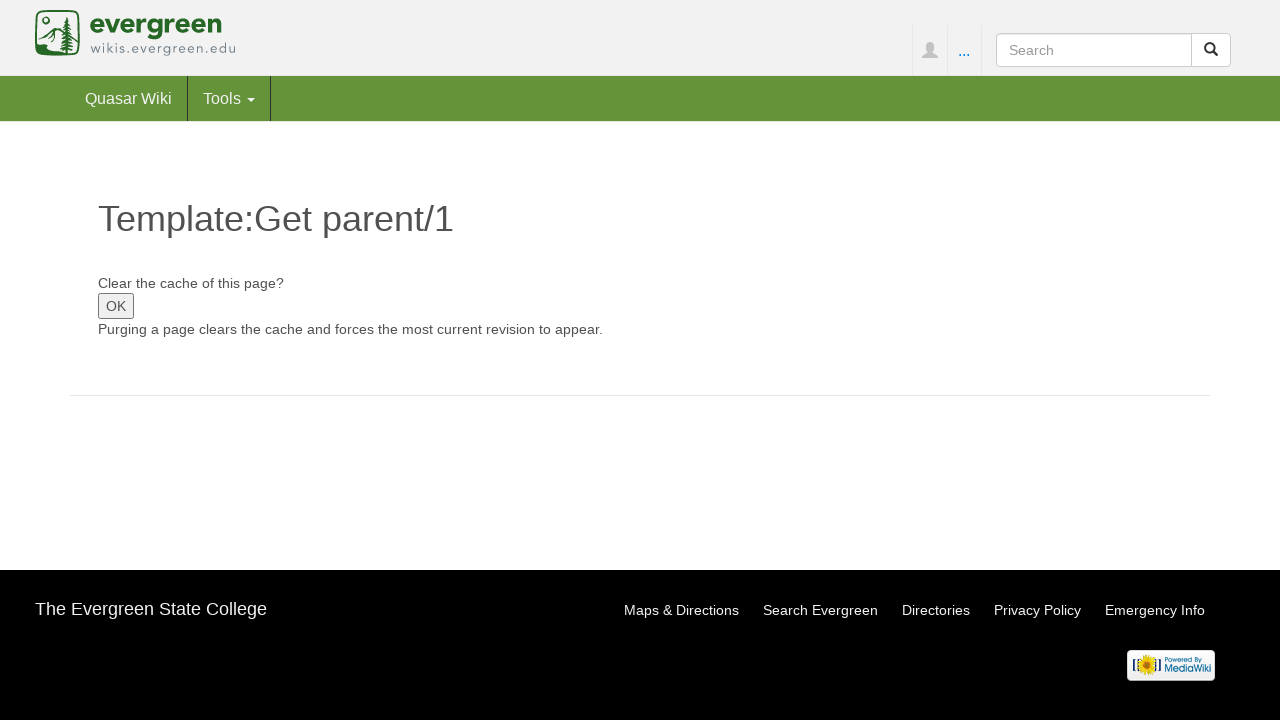

--- FILE ---
content_type: text/html; charset=UTF-8
request_url: https://wikis.evergreen.edu/quasar/index.php?title=Template:Get_parent/1&action=purge
body_size: 12763
content:
<!DOCTYPE html>
<html lang="en" dir="ltr" class="client-nojs">
<head>
<meta charset="UTF-8" />
<title>Template:Get parent/1 - quasar</title>
<script>document.documentElement.className = document.documentElement.className.replace( /(^|\s)client-nojs(\s|$)/, "$1client-js$2" );</script>
<script>window.RLQ = window.RLQ || []; window.RLQ.push( function () {
mw.config.set({"wgCanonicalNamespace":"Template","wgCanonicalSpecialPageName":!1,"wgNamespaceNumber":10,"wgPageName":"Template:Get_parent/1","wgTitle":"Get parent/1","wgCurRevisionId":783,"wgRevisionId":0,"wgArticleId":392,"wgIsArticle":!1,"wgIsRedirect":!1,"wgAction":"purge","wgUserName":null,"wgUserGroups":["*"],"wgCategories":[],"wgBreakFrames":!0,"wgPageContentLanguage":"en","wgPageContentModel":"wikitext","wgSeparatorTransformTable":["",""],"wgDigitTransformTable":["",""],"wgDefaultDateFormat":"dmy","wgMonthNames":["","January","February","March","April","May","June","July","August","September","October","November","December"],"wgMonthNamesShort":["","Jan","Feb","Mar","Apr","May","Jun","Jul","Aug","Sep","Oct","Nov","Dec"],"wgRelevantPageName":"Template:Get_parent/1","wgRelevantArticleId":392,"wgIsProbablyEditable":!1,"wgRestrictionEdit":[],"wgRestrictionMove":[],"wgWikiEditorEnabledModules":{"toolbar":!0,"dialogs":!0,"preview":!1,"publish":!1},
"wgVisualEditor":{"pageLanguageCode":"en","pageLanguageDir":"ltr","usePageImages":!1,"usePageDescriptions":!1},"wgCategoryTreePageCategoryOptions":"{\"mode\":20,\"hideprefix\":10,\"showcount\":true,\"namespaces\":false}","wgVisualEditorToolbarScrollOffset":0});mw.loader.implement("user.options",function($,jQuery){mw.user.options.set({"variant":"en"});});mw.loader.implement("user.tokens",function($,jQuery){mw.user.tokens.set({"editToken":"+\\","patrolToken":"+\\","watchToken":"+\\"});});mw.loader.load(["mediawiki.page.startup","mediawiki.legacy.wikibits","ext.visualEditor.desktopArticleTarget.init"]);
} );</script>
<link rel="stylesheet" href="/quasar/load.php?debug=false&amp;lang=en&amp;modules=ext.bootstrap.styles%7Cext.visualEditor.desktopArticleTarget.noscript%7Cmediawiki.htmlform.styles&amp;only=styles&amp;skin=chameleon" />
<meta name="ResourceLoaderDynamicStyles" content="" />
<link rel="stylesheet" href="/quasar/load.php?debug=false&amp;lang=en&amp;modules=site&amp;only=styles&amp;skin=chameleon" />
<style>a:lang(ar),a:lang(kk-arab),a:lang(mzn),a:lang(ps),a:lang(ur){text-decoration:none}</style>
<script async="" src="/quasar/load.php?debug=false&amp;lang=en&amp;modules=startup&amp;only=scripts&amp;skin=chameleon"></script>
<meta name="generator" content="MediaWiki 1.26.3" />
<meta name="robots" content="noindex,nofollow" />
<meta name="viewport" content="width=device-width, initial-scale=1.0" />
<link rel="shortcut icon" href="/favicon.ico" />
<link rel="search" type="application/opensearchdescription+xml" href="/quasar/opensearch_desc.php" title="quasar (en)" />
<link rel="EditURI" type="application/rsd+xml" href="http://wikis.evergreen.edu/quasar/api.php?action=rsd" />
<link rel="alternate" type="application/atom+xml" title="quasar Atom feed" href="/quasar/index.php?title=Special:RecentChanges&amp;feed=atom" />
</head>
<body class="mediawiki ltr sitedir-ltr ns-10 ns-subject page-Template_Get_parent_1 layout-evgfixedhead skin-chameleon action-purge">

	<!-- evergreen header -->
	<div class="evg-header">
		<div class="container-fluid">
			
				<!-- logo and main page link -->
				<div id="p-logo" class="p-logo" role="banner">
					<a href="/quasar/index.php/Main_Page" title="Visit the main page"><img src="/quasar/skins/images/evergreen-wiki-logo.svg" alt="quasar" /></a>
				</div>

				<div class="navbar-right-aligned">
					<!-- personal tools -->
					<ul class="navbar-tools navbar-nav" >
						<li class="dropdown navbar-tools-tools">
							<a class="dropdown-toggle navbar-usernotloggedin" href="#" data-toggle="dropdown" title="You are not logged in." ><span class="glyphicon glyphicon-user"></span></a>
							<ul class="p-personal-tools dropdown-menu dropdown-menu-right" >
								<li id="pt-createaccount"><a href="/quasar/index.php?title=Special:UserLogin&amp;returnto=Template%3AGet+parent%2F1&amp;returntoquery=action%3Dpurge&amp;type=signup" title="You are encouraged to create an account and log in; however, it is not mandatory">Create account</a></li>
								<li id="pt-login"><a href="/quasar/index.php?title=Special:UserLogin&amp;returnto=Template%3AGet+parent%2F1&amp;returntoquery=action%3Dpurge" title="You are encouraged to log in; however, it is not mandatory [o]" accesskey="o">Log in</a></li>
							</ul>
						</li>
					</ul>

					<!-- page tools -->
					<ul class="navbar-tools navbar-nav" >
						<li class="navbar-tools-tools dropdown">
							<a data-toggle="dropdown" class="dropdown-toggle" href="#" title="Page tools" ><span>...</span></a>
							<!-- Content navigation -->
							<ul class="p-contentnavigation dropdown-menu" id="p-contentnavigation">
								<!-- namespaces -->
								<li id="ca-nstab-template" class="selected"><a href="/quasar/index.php/Template:Get_parent/1" title="View the template [c]" accesskey="c" class="selected">Template</a></li>
								<li id="ca-talk" class="new"><a href="/quasar/index.php?title=Template_talk:Get_parent/1&amp;action=edit&amp;redlink=1" rel="discussion" title="Discussion about the content page [t]" accesskey="t" class="new">Discussion</a></li>
								<!-- views -->
								<li id="ca-viewsource"><a href="/quasar/index.php?title=Template:Get_parent/1&amp;action=edit" title="This page is protected.&#10;You can view its source [e]" accesskey="e">View source</a></li>
								<li id="ca-history"><a href="/quasar/index.php?title=Template:Get_parent/1&amp;action=history" title="Past revisions of this page [h]" accesskey="h">History</a></li>
							</ul>
						</li>
					</ul>

					<!-- search form -->
					<div  id="p-search" class="p-search navbar-form" role="search">
						<form  id="searchform" class="mw-search form-inline" action="/quasar/index.php">
							<input type="hidden" name="title" value="Special:Search" />
							<div class="input-group">
								<input name="search" placeholder="Search" title="Search quasar [f]" accesskey="f" id="searchInput" class="form-control" />
								<div class="input-group-btn">
									<button value="Go" id="searchGoButton" name="go" title="Go to a page with this exact name if it exists" type="submit" class="searchGoButton btn btn-default"><span class="glyphicon glyphicon-share-alt"></span></button>
									<button value="Search" id="mw-searchButton" name="fulltext" title="Search the pages for this text" type="submit" class="mw-searchButton btn btn-default"><span class="glyphicon glyphicon-search"></span></button>
								</div>
							</div>
						</form>
					</div>

				</div> <!-- navbar-right-aligned -->
			
		</div>
	</div>

	<!-- navigation bar -->
	<nav class="navbar navbar-default p-navbar full-width sticky" role="navigation" id="mw-navigation">
		<div class="container-fluid">
			<div class="navbar-header">

				<button type="button" class="navbar-toggle collapsed" data-toggle="collapse" data-target="#mw-navigation-collapse">
					<span class="sr-only">Toggle navigation</span>
					<span class="icon-bar"></span><span class="icon-bar"></span><span class="icon-bar"></span>
				</button>


			</div>

			<div class="collapse navbar-collapse" id="mw-navigation-collapse"><ul class="nav navbar-nav">
				<!-- navigation -->
				<li id="n-Quasar-Wiki"><a href="/quasar/index.php/Main_Page">Quasar Wiki</a></li>
				<!-- TOOLBOX -->
				<li class="dropdown">
					<a href="#" class="dropdown-toggle" data-toggle="dropdown">Tools <b class="caret"></b></a>
					
					<ul class="dropdown-menu p-tb" id="p-tb">
							<li id="t-whatlinkshere"><a href="/quasar/index.php/Special:WhatLinksHere/Template:Get_parent/1" title="A list of all wiki pages that link here [j]" accesskey="j">What links here</a></li>
							<li id="t-recentchangeslinked"><a href="/quasar/index.php/Special:RecentChangesLinked/Template:Get_parent/1" title="Recent changes in pages linked from this page [k]" accesskey="k">Related changes</a></li>
							<li id="t-specialpages"><a href="/quasar/index.php/Special:SpecialPages" title="A list of all special pages [q]" accesskey="q">Special pages</a></li>
							<li id="t-info"><a href="/quasar/index.php?title=Template:Get_parent/1&amp;action=info" title="More information about this page">Page information</a></li>
					</ul>
				</li></ul>

			</div><!-- /.navbar-collapse -->
		</div>
	</nav>

	<div class="container">
		<div class="row">
			<div class="col-lg-12">

			</div>
		</div>
		<div class="row">
			<div class="col-lg-12">
				<!-- start the content area -->
				<div id="content" class="mw-body"><a id="top"></a>
					<div id="mw-indicators" class="mw-indicators"></div>
					<div  id="mw-js-message" style="display:none;"></div>
					<div class ="contentHeader">
						<!-- title of the page -->
						<h1 id="firstHeading" class="firstHeading">Template:Get parent/1</h1>
						<!-- tagline; usually goes something like "From WikiName" primary purpose of this seems to be for printing to identify the source of the content -->
						<div id="siteSub">From quasar</div><div id="jump-to-nav" class="mw-jump">Jump to:<a href="#mw-navigation">navigation</a>, <a href="#p-search">search</a></div>
					</div>
					<div id="bodyContent">
						<!-- body text -->

						<div id="mw-content-text">Clear the cache of this page?<form action="/quasar/index.php/Template:Get_parent/1" method="post" class="visualClear"><table class="mw-htmlform-nolabel"><tbody>

</tbody></table>
<input id="wpEditToken" type="hidden" value="+\" name="wpEditToken" />
<input type="hidden" value="Template:Get parent/1" name="title" />
<input name="action" type="hidden" value="purge" />
<input name="redirectparams" type="hidden" />
<span class="mw-htmlform-submit-buttons">
<input class="mw-htmlform-submit" type="submit" value="OK" />
</span>
</form>Purging a page clears the cache and forces the most current revision to appear.</div><div class="printfooter">
Retrieved from "<a dir="ltr" href="http://wikis.evergreen.edu/quasar/index.php/Template:Get_parent/1">http://wikis.evergreen.edu/quasar/index.php/Template:Get_parent/1</a>"</div>

						<!-- end body text -->
					</div>
					<!-- category links -->
					<div id='catlinks' class='catlinks catlinks-allhidden'></div>
				</div>
				<!-- footer links -->
				<ul class="footer-info list-unstyled small" id="footer-info">
				</ul>

			</div>
		</div>
	</div>
	<div class="footer">
		<div class="container-fluid"><h4 class="pull-left"><a href="http://www.evergreen.edu">The Evergreen State College</a></h4>
						
			<div class="pull-right nav-footer">
						  <ul>
							<li><a href="http://www.evergreen.edu/tour/gethere">Maps &amp; Directions</a></li>
							<li><a href="http://www.evergreen.edu/search">Search Evergreen</a></li>
							<li><a href="http://www.evergreen.edu/directory/home">Directories</a></li>
							<li><a href="http://www.evergreen.edu/about/privacy">Privacy Policy</a></li>
							<li><a href="http://www.evergreen.edu/news/weatherdelays">Emergency Info</a></li>
						</ul>
						
						
							
			</div>
		</div>
		<!-- footer icons -->
		<ul class="list-inline pull-right footer-icons " id="footer-icons" >
			<!-- poweredby -->
			<li><a href="//www.mediawiki.org/"><img src="/quasar/resources/assets/poweredby_mediawiki_88x31.png" alt="Powered by MediaWiki" srcset="/quasar/resources/assets/poweredby_mediawiki_132x47.png 1.5x, /quasar/resources/assets/poweredby_mediawiki_176x62.png 2x" width="88" height="31" /></a></li>
		</ul>

	</div><script>window.RLQ = window.RLQ || []; window.RLQ.push( function () {
mw.loader.state({"user":"ready","user.groups":"ready"});mw.loader.load(["mediawiki.htmlform","site","mediawiki.user","mediawiki.hidpi","mediawiki.page.ready","mediawiki.searchSuggest","ext.FancyBoxThumbs","ext.SimpleTooltip","ext.visualEditor.targetLoader","ext.bootstrap.scripts","skin.chameleon.jquery-sticky"]);
} );</script>
<script>
var fbtFancyBoxOptions = {"helpers":{"title":{"type":"inside"}}};
</script>
<script>
  (function(i,s,o,g,r,a,m){i['GoogleAnalyticsObject']=r;i[r]=i[r]||function(){
  (i[r].q=i[r].q||[]).push(arguments)},i[r].l=1*new Date();a=s.createElement(o),
  m=s.getElementsByTagName(o)[0];a.async=1;a.src=g;m.parentNode.insertBefore(a,m)
  })(window,document,'script','//www.google-analytics.com/analytics.js','ga');

  ga('create', 'UA-456756-13', 'auto');
  ga('set', 'anonymizeIp', true);
  ga('send', 'pageview');

</script>
<script>window.RLQ = window.RLQ || []; window.RLQ.push( function () {
mw.config.set({"wgBackendResponseTime":74});
} );</script></body>
</html>

--- FILE ---
content_type: text/css; charset=utf-8
request_url: https://wikis.evergreen.edu/quasar/load.php?debug=false&lang=en&modules=site&only=styles&skin=chameleon
body_size: 156
content:
table.infobox{background:none repeat scroll 0 0 #F9F9F9;border:1px solid #AAAAAA;clear:right;color:black;float:right;margin:0.5em 0 0.5em 1em;padding:0.2em}

--- FILE ---
content_type: text/javascript; charset=utf-8
request_url: https://wikis.evergreen.edu/quasar/load.php?debug=false&lang=en&modules=startup&only=scripts&skin=chameleon
body_size: 20394
content:
var mediaWikiLoadStart=(new Date()).getTime(),mwPerformance=(window.performance&&performance.mark)?performance:{mark:function(){}};mwPerformance.mark('mwLoadStart');function isCompatible(ua){if(ua===undefined){ua=navigator.userAgent;}return!((ua.indexOf('MSIE')!==-1&&parseFloat(ua.split('MSIE')[1])<8)||(ua.indexOf('Firefox/')!==-1&&parseFloat(ua.split('Firefox/')[1])<3)||(ua.indexOf('Opera/')!==-1&&(ua.indexOf('Version/')===-1?parseFloat(ua.split('Opera/')[1])<10:parseFloat(ua.split('Version/')[1])<12))||(ua.indexOf('Opera ')!==-1&&parseFloat(ua.split(' Opera ')[1])<10)||ua.match(/BlackBerry[^\/]*\/[1-5]\./)||ua.match(/webOS\/1\.[0-4]/)||ua.match(/PlayStation/i)||ua.match(/SymbianOS|Series60/)||ua.match(/NetFront/)||ua.match(/Opera Mini/)||ua.match(/S40OviBrowser/)||ua.match(/MeeGo/)||(ua.match(/Glass/)&&ua.match(/Android/)));}(function(){if(!isCompatible()){document.documentElement.className=document.documentElement.className.replace(/(^|\s)client-js(\s|$)/,'$1client-nojs$2');return;}
function startUp(){mw.config=new mw.Map(true);mw.loader.addSource({"local":"/quasar/load.php"});mw.loader.register([["site","FiDvBfRk"],["noscript","Eh9GhSV6",[],"noscript"],["filepage","85bhVJQd"],["user.groups","p4Dlu8fq",[],"user"],["user","2Z2UhBmq",[],"user"],["user.cssprefs","64Nx0RWw",[],"private"],["user.defaults","jFaDx6Dw"],["user.options","+JoudQIu",[6],"private"],["user.tokens","pDEsfsji",[],"private"],["mediawiki.language.data","pJtq8AIz",[168]],["mediawiki.skinning.elements","S5F/EZkk"],["mediawiki.skinning.content","9pVsasWB"],["mediawiki.skinning.interface","FI0HwQSj"],["mediawiki.skinning.content.parsoid","5HLjbTul"],["mediawiki.skinning.content.externallinks","UFj4TaXe"],["jquery.accessKeyLabel","KiyG75cK",[25,129]],["jquery.appear","HbHcwyzP"],["jquery.arrowSteps","QKxfeXir"],["jquery.async","N7b1FVhh"],["jquery.autoEllipsis","CjkVGi0w",[37]],["jquery.badge","xugc9v5X",[165]],["jquery.byteLength","qNFFwEEw"],["jquery.byteLimit","sX08gtID",[21]],[
"jquery.checkboxShiftClick","Sr8VwZm0"],["jquery.chosen","+PFQhQKD"],["jquery.client","WpoS5nGE"],["jquery.color","GKxGLNJ9",[27]],["jquery.colorUtil","qe9uX7zr"],["jquery.confirmable","aH/2eXBm",[169]],["jquery.cookie","zMutnEJn"],["jquery.expandableField","Ju5tFsJL"],["jquery.farbtastic","laBMIrVX",[27]],["jquery.footHovzer","q2tkFwOj"],["jquery.form","uDp48GH6"],["jquery.fullscreen","UlC5ODo4"],["jquery.getAttrs","x38j/Opl"],["jquery.hidpi","0RxUWeYy"],["jquery.highlightText","vjWgLOGh",[227,129]],["jquery.hoverIntent","jJP7l13D"],["jquery.i18n","RbjEG6Wf",[167]],["jquery.localize","vCb47WCX"],["jquery.makeCollapsible","NTj6beWU"],["jquery.mockjax","wakKtGG2"],["jquery.mw-jump","tNSwuNOi"],["jquery.mwExtension","Ng98LZXT"],["jquery.placeholder","2ebvo895"],["jquery.qunit","LZ/v3Izg"],["jquery.qunit.completenessTest","BLMvoCpN",[46]],["jquery.spinner","FiN2rtHc"],["jquery.jStorage","mIjw5ril",[93]],["jquery.suggestions","UqCuXAQN",[37]],["jquery.tabIndex","NR5+LTBA"],[
"jquery.tablesorter","4KbMPRsQ",[227,129,170]],["jquery.textSelection","h6lUAYWt",[25]],["jquery.throttle-debounce","bwb8gveo"],["jquery.validate","ftPlWKIJ"],["jquery.xmldom","KuY2hj6H"],["jquery.tipsy","1JW1uoSK"],["jquery.ui.core","bCCQNK60",[59],"jquery.ui"],["jquery.ui.core.styles","MM/Zqa84",[],"jquery.ui"],["jquery.ui.accordion","aBE0QIKd",[58,78],"jquery.ui"],["jquery.ui.autocomplete","Zi6u7oT9",[67],"jquery.ui"],["jquery.ui.button","zOo4UXlS",[58,78],"jquery.ui"],["jquery.ui.datepicker","KEhmIbCb",[58],"jquery.ui"],["jquery.ui.dialog","K2S6HsZ9",[62,65,69,71],"jquery.ui"],["jquery.ui.draggable","EYBcaGym",[58,68],"jquery.ui"],["jquery.ui.droppable","3rKeD5vl",[65],"jquery.ui"],["jquery.ui.menu","naKl8F4P",[58,69,78],"jquery.ui"],["jquery.ui.mouse","Ii0e/hYg",[78],"jquery.ui"],["jquery.ui.position","NSbWeZqy",[],"jquery.ui"],["jquery.ui.progressbar","pplSEN8b",[58,78],"jquery.ui"],["jquery.ui.resizable","EI6BJoSR",[58,68],"jquery.ui"],["jquery.ui.selectable","a8X1oKgu",[58,68],
"jquery.ui"],["jquery.ui.slider","0leVsq9L",[58,68],"jquery.ui"],["jquery.ui.sortable","rNJyXTgu",[58,68],"jquery.ui"],["jquery.ui.spinner","YRbfR2v4",[62],"jquery.ui"],["jquery.ui.tabs","NGrlNzct",[58,78],"jquery.ui"],["jquery.ui.tooltip","ph2y6pWp",[58,69,78],"jquery.ui"],["jquery.ui.widget","vh8C8R5M",[],"jquery.ui"],["jquery.effects.core","3paN4irZ",[],"jquery.ui"],["jquery.effects.blind","hKsKnmit",[79],"jquery.ui"],["jquery.effects.bounce","I6LPMFRl",[79],"jquery.ui"],["jquery.effects.clip","PXsWawIX",[79],"jquery.ui"],["jquery.effects.drop","BX2sai2q",[79],"jquery.ui"],["jquery.effects.explode","8M1dxhVc",[79],"jquery.ui"],["jquery.effects.fade","eONYW7CC",[79],"jquery.ui"],["jquery.effects.fold","gm/diiUi",[79],"jquery.ui"],["jquery.effects.highlight","kTFnOuEh",[79],"jquery.ui"],["jquery.effects.pulsate","KW/YzNd6",[79],"jquery.ui"],["jquery.effects.scale","5xhNCgpF",[79],"jquery.ui"],["jquery.effects.shake","hssSYElj",[79],"jquery.ui"],["jquery.effects.slide","KO0bq6Va",[79],
"jquery.ui"],["jquery.effects.transfer","6LZ1HX8r",[79],"jquery.ui"],["json","n/3QwZJ4",[],null,null,"return!!(window.JSON\u0026\u0026JSON.stringify\u0026\u0026JSON.parse);"],["moment","jAD2eS5k"],["mediawiki.apihelp","3sX0BHHz",[119]],["mediawiki.template","KSQ5eq2j"],["mediawiki.template.mustache","ih3E2KMl",[96]],["mediawiki.template.regexp","V/nIlhzP",[96]],["mediawiki.apipretty","oDxCLpOs"],["mediawiki.api","pV18JMzR",[145,8]],["mediawiki.api.category","RR7RflP9",[134,100]],["mediawiki.api.edit","IaB5kq+M",[134,100]],["mediawiki.api.login","nRq4gEai",[100]],["mediawiki.api.options","m9ABr/3P",[100]],["mediawiki.api.parse","PhXAWhXK",[100]],["mediawiki.api.upload","zRLpveqM",[227,93,102]],["mediawiki.api.watch","UUdD3Kyh",[100]],["mediawiki.content.json","v3SP0TFJ"],["mediawiki.confirmCloseWindow","zym0PmHf"],["mediawiki.debug","ppU+om1I",[32,57]],["mediawiki.debug.init","LG6FW6Qx",[110]],["mediawiki.feedback","9Tet1NUv",[134,125,229]],["mediawiki.feedlink","ykzlv69j"],[
"mediawiki.filewarning","6JUKoJqL",[229]],["mediawiki.ForeignApi","rJwkOp0T",[116]],["mediawiki.ForeignApi.core","b35Ry/wB",[100,228]],["mediawiki.helplink","y1507DyP"],["mediawiki.hidpi","PZwtDiF2",[36],null,null,"return'srcset'in new Image();"],["mediawiki.hlist","kq931Tm4",[25]],["mediawiki.htmlform","zOYlgKr7",[22,129]],["mediawiki.htmlform.styles","K/cRZhW6"],["mediawiki.htmlform.ooui.styles","utU1b0ak"],["mediawiki.icon","phnm6CPW"],["mediawiki.inspect","EFv6xsjV",[21,93,129]],["mediawiki.messagePoster","tA1e/62X",[100,228]],["mediawiki.messagePoster.wikitext","3U5DQVnU",[102,125]],["mediawiki.notification","QobcDk14",[177]],["mediawiki.notify","qU4HONlD"],["mediawiki.RegExp","GLObxciv"],["mediawiki.pager.tablePager","hOUWrjuC"],["mediawiki.searchSuggest","6sTYxW0S",[35,45,50,100]],["mediawiki.sectionAnchor","R/XagitF"],["mediawiki.storage","HouHOtUu"],["mediawiki.Title","nd7nY07S",[21,145]],["mediawiki.Upload","C/9VBDJG",[106]],["mediawiki.ForeignUpload","uixluT5J",[115,135]],[
"mediawiki.ForeignStructuredUpload","5KvgVVYY",[136]],["mediawiki.Upload.Dialog","YEsHxc+C",[139]],["mediawiki.Upload.BookletLayout","pM9iKZNx",[135,169,229]],["mediawiki.ForeignStructuredUpload.BookletLayout","otZwBvPX",[137,139,224,223]],["mediawiki.toc","pd0eE6bu",[146]],["mediawiki.Uri","URDytdMr",[145,98]],["mediawiki.user","1OQWys4i",[100,146,7]],["mediawiki.userSuggest","6S2AVIXP",[50,100]],["mediawiki.util","9GpmZ9bV",[15,128]],["mediawiki.cookie","CClH5/3g",[29]],["mediawiki.toolbar","tN18EtME"],["mediawiki.experiments","6lfb3Cci"],["mediawiki.action.edit","4m2XGM4z",[22,53,150]],["mediawiki.action.edit.styles","YTyr29Na"],["mediawiki.action.edit.collapsibleFooter","rAV0G8GJ",[41,146,123]],["mediawiki.action.edit.preview","7RRtvw7N",[33,48,53,155,100,169]],["mediawiki.action.edit.stash","ndQqR5Ss",[35,100]],["mediawiki.action.history","lo04fNU8"],["mediawiki.action.history.diff","HrlIfsDK"],["mediawiki.action.view.dblClickEdit","ZbRJcRoH",[177,7]],[
"mediawiki.action.view.metadata","HWFWniD0"],["mediawiki.action.view.categoryPage.styles","7+LPZMhT"],["mediawiki.action.view.postEdit","qAhsDeGH",[146,169,96]],["mediawiki.action.view.redirect","o4DFsyVB",[25]],["mediawiki.action.view.redirectPage","bWuWSDR7"],["mediawiki.action.view.rightClickEdit","1CatbPfy"],["mediawiki.action.edit.editWarning","8ns43Hvp",[53,109,169]],["mediawiki.action.view.filepage","OPUABl54"],["mediawiki.language","2sIYprru",[166,9]],["mediawiki.cldr","dYYGSCVF",[167]],["mediawiki.libs.pluralruleparser","Y3R+rGRR"],["mediawiki.language.init","a1n+SYzm"],["mediawiki.jqueryMsg","EjtXgyaf",[227,165,145,7]],["mediawiki.language.months","JDRkrZS/",[165]],["mediawiki.language.names","PEZBZtR9",[168]],["mediawiki.language.specialCharacters","lfy9K43n",[165]],["mediawiki.libs.jpegmeta","qDRKRiH9"],["mediawiki.page.gallery","eGzznQ7H",[54,175]],["mediawiki.page.gallery.styles","xGsvzitq"],["mediawiki.page.ready","iUP5pOUz",[15,23,41,43,45]],["mediawiki.page.startup",
"6EpL+7Tm",[145]],["mediawiki.page.patrol.ajax","sEGIkqwy",[48,134,100,177]],["mediawiki.page.watch.ajax","huJDhlYb",[107,177]],["mediawiki.page.image.pagination","/AOHPn6a",[48,142]],["mediawiki.special","gggPV/DY"],["mediawiki.special.block","VRP8oDIY",[145]],["mediawiki.special.changeemail","fbiG/eOk",[145]],["mediawiki.special.changeslist","TNH0KaO9"],["mediawiki.special.changeslist.legend","QUQQFctD"],["mediawiki.special.changeslist.legend.js","epaeM1s8",[41,146]],["mediawiki.special.changeslist.enhanced","LHkFTaWN"],["mediawiki.special.edittags","XhXehf9y",[24]],["mediawiki.special.edittags.styles","fSU1m1/Y"],["mediawiki.special.import","SA+x4Q3r"],["mediawiki.special.movePage","/+Lngykd",[221]],["mediawiki.special.movePage.styles","5BkreGRy"],["mediawiki.special.pageLanguage","YssBhr4J"],["mediawiki.special.pagesWithProp","NP1cebY/"],["mediawiki.special.preferences","WKRO20J7",[109,165,127]],["mediawiki.special.recentchanges","ME9MlQzh",[181]],["mediawiki.special.search",
"e8IBRL3b"],["mediawiki.special.undelete","t5Gv5r6G"],["mediawiki.special.upload","GbvLiXCi",[48,134,100,109,169,173,96]],["mediawiki.special.userlogin.common.styles","5IsjOChF"],["mediawiki.special.userlogin.signup.styles","TXVpF54H"],["mediawiki.special.userlogin.login.styles","MGKoFcFf"],["mediawiki.special.userlogin.signup.js","8r4ezD3b",[54,100,169]],["mediawiki.special.unwatchedPages","Cvz3Vjd1",[134,107]],["mediawiki.special.javaScriptTest","ggnSHDNR",[142]],["mediawiki.special.version","jA2fMDNt"],["mediawiki.legacy.config","2NaSLmO/"],["mediawiki.legacy.commonPrint","8cC24rXA"],["mediawiki.legacy.protect","vhgsbiNU",[22]],["mediawiki.legacy.shared","TGgUDFE2"],["mediawiki.legacy.oldshared","ynCIbbv0"],["mediawiki.legacy.wikibits","Mg8+4eIh",[145]],["mediawiki.ui","RAqkx541"],["mediawiki.ui.checkbox","QIemGIfr"],["mediawiki.ui.radio","fOfKeWOu"],["mediawiki.ui.anchor","1dNoiYnX"],["mediawiki.ui.button","gI7BX/S+"],["mediawiki.ui.input","Cyx5e+aA"],["mediawiki.ui.icon",
"AlAkFQRC"],["mediawiki.ui.text","12e2H/wV"],["mediawiki.widgets","VMtMCeKv",[19,22,224,222]],["mediawiki.widgets.styles","WAuT0bNZ"],["mediawiki.widgets.DateInputWidget","wZT7zlQs",[94,229]],["mediawiki.widgets.CategorySelector","QAEnA7ay",[115,134,229]],["mediawiki.widgets.UserInputWidget","elyFaq4y",[229]],["es5-shim","03PYTNjo",[],null,null,"return(function(){'use strict';return!this\u0026\u0026!!Function.prototype.bind;}());"],["dom-level2-shim","wcOHATDo",[],null,null,"return!!window.Node;"],["oojs","7FBHSFtW",[226,93]],["oojs-ui","6vjqevlG",[228,230,231,232,233]],["oojs-ui.styles","2f94BEYa"],["oojs-ui.styles.icons","Hz+lXdiu"],["oojs-ui.styles.indicators","gFyhc/Ma"],["oojs-ui.styles.textures","2ah1EXe5"],["oojs-ui.styles.icons-accessibility","akeRQG+V"],["oojs-ui.styles.icons-alerts","tNmboAg3"],["oojs-ui.styles.icons-content","7VNdUT/N"],["oojs-ui.styles.icons-editing-advanced","11K0hpX7"],["oojs-ui.styles.icons-editing-core","KRWM1LWL"],["oojs-ui.styles.icons-editing-list",
"auP7m6c/"],["oojs-ui.styles.icons-editing-styling","5baZubY5"],["oojs-ui.styles.icons-interactions","9tvrUPyV"],["oojs-ui.styles.icons-layout","u4I3eu2/"],["oojs-ui.styles.icons-location","yS9O8ZyU"],["oojs-ui.styles.icons-media","OndnaYCz"],["oojs-ui.styles.icons-moderation","fDeV4DHz"],["oojs-ui.styles.icons-movement","Jqi4F9QN"],["oojs-ui.styles.icons-user","ZLM+kHwu"],["oojs-ui.styles.icons-wikimedia","mdXU/rh7"],["skins.cologneblue","/AauGOdD"],["skins.modern","VRyQ9BWw"],["skins.monobook.styles","h7jUThy/"],["skins.vector.styles","fKDw2l51"],["skins.vector.styles.responsive","ohqEO0Wn"],["skins.vector.js","B3kQ40W8",[51,54]],["ext.cite.styles","Jmp1yzNs"],["ext.cite.a11y","fRN60LFw"],["ext.cite.style","FsqXiw8R"],["ext.embedVideo","eZbPoD3i"],["ext.inputBox.styles","HnNZ4RyW"],["ext.inputBox","941eKknR",[54]],["jquery.wikiEditor","veDsOYXy",[53,165],"ext.wikiEditor"],["jquery.wikiEditor.dialogs","/Ras/9FN",[51,64,266],"ext.wikiEditor"],["jquery.wikiEditor.dialogs.config",
"zppbc/Mt",[50,262,134,100,169,96],"ext.wikiEditor"],["jquery.wikiEditor.preview","bOHpl984",[261,100],"ext.wikiEditor"],["jquery.wikiEditor.publish","viZFnD2r",[262],"ext.wikiEditor"],["jquery.wikiEditor.toolbar","VI2naFFW",[18,29,261,268],"ext.wikiEditor"],["jquery.wikiEditor.toolbar.config","6hvlp+sX",[266,172],"ext.wikiEditor"],["jquery.wikiEditor.toolbar.i18n","9PW0E9yA",[],"ext.wikiEditor"],["ext.wikiEditor","qfc45BD+",[261,143],"ext.wikiEditor"],["ext.wikiEditor.dialogs","v+WlhTdf",[273,263],"ext.wikiEditor"],["ext.wikiEditor.preview","iVBlfDHh",[269,264],"ext.wikiEditor"],["ext.wikiEditor.publish","yz2fdFOu",[269,265],"ext.wikiEditor"],["ext.wikiEditor.toolbar","Tg7MQxoG",[269,267],"ext.wikiEditor"],["ext.wikiEditor.toolbar.styles","UGKKoe/u",[],"ext.wikiEditor"],["Base64.js","UbGnDigF"],["easy-deflate.core","7JZxC6KW",[275]],["easy-deflate.deflate","Oxi9SqNr",[276]],["unicodejs","u9NUoLIr"],["unicodejs.wordbreak","F8OY7US0",[278]],["papaparse","Mv8434Xu"],["rangefix",
"ZqrGtp39"],["ext.visualEditor.desktopArticleTarget.init","C6bcOGPQ",[287,134,142,177,7]],["ext.visualEditor.desktopArticleTarget.noscript","ZfvQHZrN"],["ext.visualEditor.targetLoader","7gxo0+Nb",[287,100]],["ext.visualEditor.desktopArticleTarget","0BvIfyc1",[293,289,169]],["ext.visualEditor.ve","rRKzLnMU"],["ext.visualEditor.track","lJgo4Fo2",[286]],["ext.visualEditor.base","rjE8E8K7",[286,229,278]],["ext.visualEditor.mediawiki","6EOi1HJL",[288,284,328,134,142,104,165,143,94]],["ext.visualEditor.standalone","JovfFNua",[288,39,328]],["ext.visualEditor.data","6zL4EJGz",[289]],["ext.visualEditor.core","7ZO2ZvUB",[288,25,280,281]],["ext.visualEditor.core.desktop","N34G/Ny4",[292]],["ext.visualEditor.mwcore","qVV3iIrc",[292,155,169,172,13,143,221]],["ext.visualEditor.mwformatting","RemJnTqr",[294]],["ext.visualEditor.mwimage.core","HkgL0Tyz",[294]],["ext.visualEditor.mwimage","AXBeKKV6",[296]],["ext.visualEditor.mwlink","VHFzhgzx",[294]],["ext.visualEditor.mwmeta","OjvoTG7N",[298,328]],[
"ext.visualEditor.mwreference.core","7eqJT+Dy",[294]],["ext.visualEditor.mwtransclusion.core","ymYnJWxl",[294]],["ext.visualEditor.mwtransclusion","s+RWRHQ7",[301]],["ext.visualEditor.language","TmrWVPXL",[292,171]],["ext.visualEditor.mwalienextension","WJaGT3MO",[294]],["ext.visualEditor.mwgallery","rn3UPm6T",[294,175]],["ext.visualEditor.experimental","F8OY7US0",[303]],["ext.visualEditor.icons","LOlK0bkP",[237,238,239,240,232,233]],["ext.bootstrap.styles","gOYbqZAx"],["ext.bootstrap.scripts","L3gJl7rs"],["ext.bootstrap","F8OY7US0",[309,308]],["ext.categoryTree","zygdKWSD"],["ext.categoryTree.css","IVljtDTb"],["ext.FancyBoxThumbs","KeVZo55a"],["ext.echo.ui","A+SYWF69",[315,326,318,319,100,169,229]],["ext.echo.dm","z8GN5IHA",[228]],["ext.echo.base","F8OY7US0",[326]],["ext.echo.init","QEMVQEiG"],["ext.echo.styles.badge","4k8vQnox"],["ext.echo.styles.notifications","JeXS+9dc"],["ext.echo.styles.alert","WanHenxh"],["ext.echo.styles.special","HQBTfWWS"],["ext.echo.special","nhdbhPDm",[314,
217]],["ext.echo.badgeicons","wY3QDbAU"],["ext.SimpleTooltip","NBJRCyuE"],["skin.chameleon.jquery-sticky","LWjyz/Bk",[],"skin.chameleon"],["ext.echo.logger","mPFuqR5/",[228]],["pdfhandler.messages","hqVnEblD"],["jquery.uls.data","KeNWNlT4"],["ext.visualEditor.mwreference","5wtLHE+v",[257,289,300,302]]]);;mw.config.set({"wgLoadScript":"/quasar/load.php","debug":!1,"skin":"chameleon","stylepath":"/quasar/skins","wgUrlProtocols":"bitcoin\\:|ftp\\:\\/\\/|ftps\\:\\/\\/|geo\\:|git\\:\\/\\/|gopher\\:\\/\\/|http\\:\\/\\/|https\\:\\/\\/|irc\\:\\/\\/|ircs\\:\\/\\/|magnet\\:|mailto\\:|mms\\:\\/\\/|news\\:|nntp\\:\\/\\/|redis\\:\\/\\/|sftp\\:\\/\\/|sip\\:|sips\\:|sms\\:|ssh\\:\\/\\/|svn\\:\\/\\/|tel\\:|telnet\\:\\/\\/|urn\\:|worldwind\\:\\/\\/|xmpp\\:|\\/\\/","wgArticlePath":"/quasar/index.php/$1","wgScriptPath":"/quasar","wgScriptExtension":".php","wgScript":"/quasar/index.php","wgSearchType":null,"wgVariantArticlePath":!1,"wgActionPaths":{},"wgServer":"http://wikis.evergreen.edu",
"wgServerName":"wikis.evergreen.edu","wgUserLanguage":"en","wgContentLanguage":"en","wgTranslateNumerals":!0,"wgVersion":"1.26.3","wgEnableAPI":!0,"wgEnableWriteAPI":!0,"wgMainPageTitle":"Main Page","wgFormattedNamespaces":{"-2":"Media","-1":"Special","0":"","1":"Talk","2":"User","3":"User talk","4":"quasar","5":"quasar talk","6":"File","7":"File talk","8":"MediaWiki","9":"MediaWiki talk","10":"Template","11":"Template talk","12":"Help","13":"Help talk","14":"Category","15":"Category talk"},"wgNamespaceIds":{"media":-2,"special":-1,"":0,"talk":1,"user":2,"user_talk":3,"quasar":4,"quasar_talk":5,"file":6,"file_talk":7,"mediawiki":8,"mediawiki_talk":9,"template":10,"template_talk":11,"help":12,"help_talk":13,"category":14,"category_talk":15,"image":6,"image_talk":7,"project":4,"project_talk":5},"wgContentNamespaces":[0],"wgSiteName":"quasar","wgDBname":"wikiquasar","wgExtraSignatureNamespaces":[],"wgAvailableSkins":{"cologneblue":"CologneBlue","modern":"Modern","monobook":
"MonoBook","vector":"Vector","chameleon":"Chameleon","fallback":"Fallback","apioutput":"ApiOutput"},"wgExtensionAssetsPath":"/quasar/extensions","wgCookiePrefix":"wikiquasar","wgCookieDomain":"","wgCookiePath":"/","wgCookieExpiration":15552000,"wgResourceLoaderMaxQueryLength":-1,"wgCaseSensitiveNamespaces":[],"wgLegalTitleChars":" %!\"$&'()*,\\-./0-9:;=?@A-Z\\\\\\^_`a-z~+\\u0080-\\uFFFF","wgResourceLoaderStorageVersion":1,"wgResourceLoaderStorageEnabled":!1,"wgResourceLoaderLegacyModules":["mediawiki.legacy.wikibits"],"wgForeignUploadTargets":[],"wgEnableUploads":!0,"wgWikiEditorMagicWords":{"redirect":"#REDIRECT","img_right":"right","img_left":"left","img_none":"none","img_center":"center","img_thumbnail":"thumbnail","img_framed":"framed","img_frameless":"frameless"},"wgVisualEditorConfig":{"disableForAnons":!1,"preferenceModules":{"visualeditor-enable-experimental":"ext.visualEditor.experimental"},"namespaces":[2,0],"pluginModules":[],"defaultUserOptions":{"defaultthumbsize":
300},"blacklist":{"msie":[["<=",9]],"android":[["<",3]],"firefox":[["<=",14]],"safari":[["<=",6]],"opera":[["<",12]],"blackberry":null,"silk":null},"skins":["vector","apex","monobook","minerva","blueprint","chameleon"],"tabPosition":"before","tabMessages":{"edit":null,"editsource":"visualeditor-ca-editsource","create":null,"createsource":"visualeditor-ca-createsource","editlocaldescriptionsource":"visualeditor-ca-editlocaldescriptionsource","createlocaldescriptionsource":"visualeditor-ca-createlocaldescriptionsource","editsection":null,"editsectionsource":"visualeditor-ca-editsource-section","editappendix":null,"editsourceappendix":null,"createappendix":null,"createsourceappendix":null,"editsectionappendix":null,"editsectionsourceappendix":null},"showBetaWelcome":!1,"enableTocWidget":!1,"svgMaxSize":5120,"namespacesWithSubpages":{"1":!0,"2":!0,"3":!0,"4":!0,"5":!0,"7":!0,"8":!0,"9":!0,"11":!0,"12":!0,"13":!0,"15":!0},"specialBooksources":
"Special:BookSources","restbaseUrl":!1}});window.RLQ=window.RLQ||[];while(RLQ.length){RLQ.shift()();}window.RLQ={push:function(fn){fn();}};}var script=document.createElement('script');script.src="/quasar/load.php?debug=false&lang=en&modules=jquery%2Cmediawiki&only=scripts&skin=chameleon&version=h9gTMEoQ";script.onload=script.onreadystatechange=function(){if(!script.readyState||/loaded|complete/.test(script.readyState)){script.onload=script.onreadystatechange=null;script=null;startUp();}};document.getElementsByTagName('head')[0].appendChild(script);}());